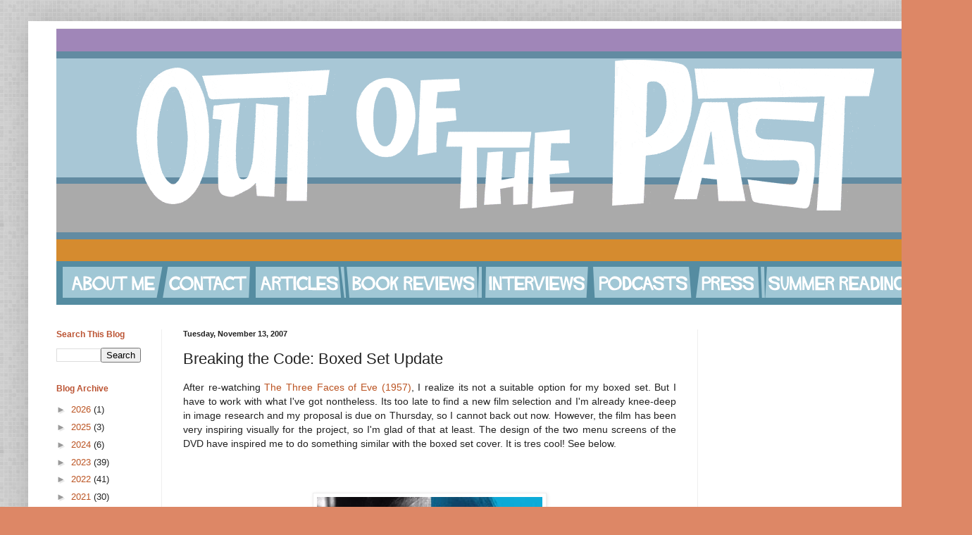

--- FILE ---
content_type: text/html; charset=utf-8
request_url: https://www.google.com/recaptcha/api2/aframe
body_size: 259
content:
<!DOCTYPE HTML><html><head><meta http-equiv="content-type" content="text/html; charset=UTF-8"></head><body><script nonce="HUi0YMxbBV2QATFeAP1Zww">/** Anti-fraud and anti-abuse applications only. See google.com/recaptcha */ try{var clients={'sodar':'https://pagead2.googlesyndication.com/pagead/sodar?'};window.addEventListener("message",function(a){try{if(a.source===window.parent){var b=JSON.parse(a.data);var c=clients[b['id']];if(c){var d=document.createElement('img');d.src=c+b['params']+'&rc='+(localStorage.getItem("rc::a")?sessionStorage.getItem("rc::b"):"");window.document.body.appendChild(d);sessionStorage.setItem("rc::e",parseInt(sessionStorage.getItem("rc::e")||0)+1);localStorage.setItem("rc::h",'1768919071402');}}}catch(b){}});window.parent.postMessage("_grecaptcha_ready", "*");}catch(b){}</script></body></html>